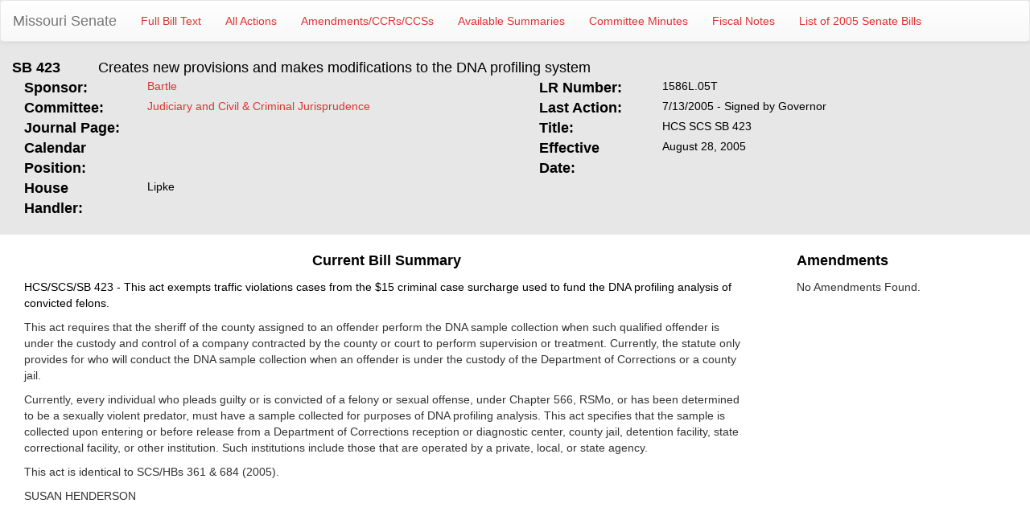

--- FILE ---
content_type: text/html; charset=utf-8
request_url: https://www.senate.mo.gov/05info/BTS_Web/Bill.aspx?SessionType=r&BillID=19719
body_size: 7033
content:


<!DOCTYPE html PUBLIC "-//W3C//DTD Xhtml 1.0 Transitional//EN" "http://www.w3.org/TR/xhtml1/DTD/xhtml1-transitional.dtd">
<html xmlns="http://www.w3.org/1999/xhtml">
<head><title>
	SB423 - Creates new provisions and makes modifications to the DNA profiling system
</title><meta content="Microsoft Visual Studio .NET 7.1" name="GENERATOR"><meta content="C#" name="CODE_LANGUAGE"><meta content="JavaScript" name="vs_defaultClientScript"><meta content="http://schemas.microsoft.com/intellisense/ie5" name="vs_targetSchema"><meta name="viewport" content="width=device-width"></head>
<body>
    <form name="form1" method="post" action="./Bill.aspx?SessionType=r&amp;BillID=19719" id="form1">
<input type="hidden" name="__VIEWSTATE" id="__VIEWSTATE" value="eBYlR0qVLQhGjedveT2YInkmtrEJp1hGxIl6MrrRMVP+/mAay+zs/AAq7RQDYvj0QanlsTG5ZESdJwpPeX69iDGkrxEzEojqyHB66OT1lYBa9yaOAO1kr40dpzkW6NlMVyOdx1zxU5+N6Dlm/a4Ptuw1NcLmVjS8tLVk3vs00thrcX9rBk6RopmOP6/s4bKZhDtYpw6J7ZWK6aVvSMoAGqwUKAVN17nIO47OyR/[base64]/[base64]/[base64]/ypECANyOyGjoACcXcBO/lDky5NAW+Pqs+cNcZrKlAAsQe3cYa5Scul+ns1ZuobbORuZos/5KG2RmmTnJAjz41O6Itkuzuf0uQk3lE5QY32Kg7/Ma9WKOU5DOwkERIExVeDttAZENK9dHGfu5UptqDSZi2fdosGIASEAgZ54ZcgQZM8L1tSihQhMPe0ICA4UihMIg2gQU4wJOrjzGDppb6nprL9jfimqKeExfEyBn0hFwhL5SIeA9+xhldXLWrZGpr3tLmvBUN1/AjHm1lMpAQ1hnCMhJyZeNp93dP/9rx0R5QjI27zSM2OOjtITB8iYEPvfPmZJ/PR/n/tSkHd81i9FUrIcq5uixKL5ysOQz7YWxkUbo5HvXoezrK+ra+joi+06yOrPiwFxkTejJ03EIs7/SRm9ABW2Rq1OlU9IaQvULpezFpXykVbFnSBN0y1OPSbLc9K6SKs5j42KhsvRRYUWnOEEjqH/3ZI8N7XizFffT3qxUL2Ofd5jmQ8iw8/amp1nnE+7pw1MVZ3mJpAmQEfVoHtO7iF3sk5a+e7fYOYZcfS0hMelNvQKWeUqD3Es6wq3t7YGVr9duMpZ99FinWhB0zkkmPYYRzOA4QX+Tgoz0IcEoy5QnKOaLwikqJPX5z66EAH/pDhsKEuSVJiEyKBVKoiwY3wMiNjOBQzrtIIP0eGsA9sz63fiaN6jRrnnZa2/7O64RLMp9f93z5izZd3bevaRtyGaU0JhyOXsPw0sXhznIeu9fxYfR9X6RdFKpWMujV6AZ7zel2YfdTUXIHmXUmVf8+AJS6br3LRe0f0lmXVv4I+RIvdfdDVKZLQQcWPT90kLMZ2jPSiR2TNsZb+elAUauem/hMq2VCOqz7ue0plhvlPANvZYg2IrPfCPjZFdNxi0zShRxB2nbn5C9HYJI2Sm0PTS/nr4RfpAwQHjs8EZB7ENYZUp1p3EM1oPHIU5VGH31z9O7dB+wK7kfST+njxcS4HmlF3sYD0ZQl9jJiooOxqzTzd/4yMD7+5KbotDRu0S8n1kpMKvEAi39IAn9FFK3SP7BFCBR7Zc9Qyxid1sERT5N29ZugW2mkp32ZsXdYRn/gvYaIgsOqB/H39OEHuO8xuDrIGwjDzTYCbyDT4eSW85e/cbknTvRhKPsw2fTmxeDU3UT6SVYacsKCNCga+fr60DaIPaof1WP1/n/[base64]/LB+Jiejkfm2Ol/Zhq2kBHKRc4whRguITCiTxNtsxosQGhK4zsDmeqOfxbHjtF2PfWKvVtwzCZk1vs2Up8B00fSSnd7rloTS/Kugs0aAj6iVyc67CUfPeVsIKvfE3RoAdsNrOC2ycsCBFlZsNClFVyCH6eoM+y8FqGR1TB9oJR2wJM2oxQyUlLWfHBf3tvTLdMlcv/JpXtoYTb3N2o974i1Qg9Z0vbBWQ0ccBIjeDxs4VEGE6hxwKOGfz0dk+tDb/Z2bjezAUsGog+gi6u7fpuw2UmldVVOXFPH7GkEnOhEtEnuS4SNb58dl3gqzcEnuji5XubyLjECN2DrltrRWtfPkDSU6TLXqddwZ/q+rzGb7CQb6gOPGOldNhuUJQGao/S7tT/GcWCa/0lZ9Vj6NZ1HrZdKlPSEQ7AT1WzRkust8GZLB/MjV4H5Qe85HNG60dq0dwWE5n26iwMljZra5g68BlkxCEC8A/mIycovGgfUDnWJs/gbaUARZotqMMHKjetg7BiIEz/hJvCrmPp2uQPFWFJEVzXyKnTD4vf9dC2Vun4YJeXiYILSVvB2DIe+AbDNXiOoCztCRjYrHABIEDJcGh+SYk1dccWEoz8rOSvtm5lsrPQP65WaIOZxCCd0tj84wboAzVrwQDxt05dFpjP/Zm0M4noFEylJsvsBUv1r6YKV4hv4cjYZlmRUT5M82x4YHAKeiIkDOQsnZhsBttRKLefbPBH/FCBSE2ELsqwtPmQ37CLx9Cy7McKFLM7ACeZXzGNtSRMfSwwwb5ziZXZp8q6rPf9wsvn02DeeunEu3/APLXKtPtpES6HjbgDk+uCgkbVkbBa9V8QyYf6vB8o7UP9XRAnM6wyWrrsz8WNqlv1klA4ZRuo3wRrWRngz2XUzqcqQ1lSdDJi5Ok4al8/fpN3H1v0nNNaa3l8E7HeOKfK8/uJNEPSEvL4fDvREHINz98bTfpycpiRjGedaTPtlM0Jy7RUuGZoz/YkCgPdnY0S0Sm2LqLRlseeIQAOc0fjgSjEM4cVDR4D+TzlL53Rvg7BjXHMErQf4RIcQgNH7emZpg9PgCDvvoJB+0tb2WR+61b4L86XPohAlF3m1DzaTVzjX6LIerX+tE+Ti+vOg==" />

<input type="hidden" name="__VIEWSTATEGENERATOR" id="__VIEWSTATEGENERATOR" value="5E12EF09" />
        <div>
            <div style="background-color: #e7e7e7; overflow: hidden; padding-bottom: 20px; border-bottom: 1px;">
                <nav class="navbar navbar-default">
  <div class="container-fluid">
    <!-- Brand and toggle get grouped for better mobile display -->
    <div class="navbar-header">
      <button type="button" class="navbar-toggle collapsed" data-toggle="collapse" data-target="#bs-example-navbar-collapse-1" aria-expanded="false">
        <span class="sr-only">Toggle navigation</span>
        <span class="icon-bar"></span>
        <span class="icon-bar"></span>
        <span class="icon-bar"></span>
      </button>
      <a class="navbar-brand" href="https://www.senate.mo.gov">Missouri Senate</a>
    </div>

    <!-- Collect the nav links, forms, and other content for toggling -->
    <div class="collapse navbar-collapse" id="bs-example-navbar-collapse-1">
      <ul class="nav navbar-nav">
        <li><a id="hlFullBillText" href="https://www.senate.mo.gov/05info/BTS_Web/BillText.aspx?SessionType=r&amp;BillID=19719">Full Bill Text</a></li>
        <li><a id="hlAllActions" href="https://www.senate.mo.gov/05info/BTS_Web/Actions.aspx?SessionType=r&amp;BillID=19719">All Actions</a></li>
        <li><a id="hlAmends" href="https://www.senate.mo.gov/05info/BTS_Amendments?SessionType=r&amp;BillID=19719">Amendments/CCRs/CCSs</a></li>
        <li><a id="hlSummaries" href="https://www.senate.mo.gov/05info/BTS_Web/Summaries.aspx?SessionType=r&amp;BillID=19719">Available Summaries</a></li>
        <li><a id="hCommMinutes" href="https://www.senate.mo.gov/05info/BTS_BillMinutes/default.aspx?SessionType=r&amp;BillID=19719&amp;BillPref=SB&amp;BillNum=423">Committee Minutes</a></li>
        <li><a id="hlFiscalNote" href="https://www.senate.mo.gov/05info/BTS_FiscalNotes/index.aspx?SessionType=r&amp;BillID=19719">Fiscal Notes</a></li>
        <li><a id="hlBillList" href="https://www.senate.mo.gov/05info/BTS_Web/BillList.aspx?SessionType=r">List of 2005 Senate Bills</a></li>
      </ul>
    </div><!-- /.navbar-collapse -->
  </div><!-- /.container-fluid -->
</nav>
                <div class="col-lg-1">
                    <span id="lblBillNum" style="color:Black;font-size:Large;font-weight:bold;width:100%;">SB 423</span>
                </div>
                <div class="col-lg-11">
                    <span id="lblBriefDesc" style="color:Black;font-size:Large;width:100%;">Creates new provisions and makes modifications to the DNA profiling system</span>
                </div>
                <div class="col-lg-6">
                    <div class="col-lg-3">
                        <strong><font face="Arial" color="black" size="4">Sponsor:</font></strong>
                    </div>
                    <div class="col-lg-9">
                        <div>
                            <a id="hlSponsor" href="https://www.senate.mo.gov/05web/mem08" style="color:#DD3333;">Bartle</a>
                            
                        </div>
                        <div>
                            <a id="hlCoSponsors" style="color:Black;font-family:Arial;font-style:italic;"></a>
                        </div>
                    </div>
                </div>
                <div class="col-lg-6">
                    <div class="col-lg-3">
                        <strong><font color="black" size="4">LR Number:</font></strong>
                    </div>
                    <div class="col-lg-9">
                        <span id="lblLRNum" style="color:Black;font-family:Arial;">1586L.05T</span>
                    </div>
                </div>
                <div class="col-lg-6">
                    <div class="col-lg-3">
                        <strong><font color="black" size="4">Committee:</font></strong>
                    </div>
                    <div class="col-lg-9">
                        <a id="hlCommittee" href="https://www.senate.mo.gov/JUDI" style="color:#DD3333;font-family:Arial;">Judiciary and Civil & Criminal Jurisprudence</a>
                    </div>
                </div>
                <div class="col-lg-6">
                    <div class="col-lg-3">
                        <strong><font color="black" size="4">Last Action:</font></strong>
                    </div>
                    <div class="col-lg-9">
                        <span id="lblLastAction" style="color:Black;font-family:Arial;">7/13/2005 - Signed by Governor</span>
                        <span id="vetoLetter">
                            <br />
                            <a id="hlVetoLetter" style="color:Black;font-style:italic;"> </a>
                        </span>
                    </div>
                </div>
                <div class="col-lg-6">
                    <div class="col-lg-3">
                        <font face="Arial" color="black" size="4"><strong>Journal Page: </strong></font>
                    </div>
                    <div class="col-lg-9">
                        <span id="lblJrnPage" style="color:Black;font-family:Arial;"></span>
                    </div>
                </div>
                <div class="col-lg-6">
                    <div class="col-lg-3">
                        <strong><font color="black" size="4">Title:</font></strong>
                    </div>
                    <div class="col-lg-9">
                        <span id="lblBillTitle" style="color:Black;font-family:Arial;">HCS SCS SB 423</span>
                    </div>
                </div>
                <div class="col-lg-6">
                    <div class="col-lg-3">
                        <font face="Arial" color="black" size="4"><strong>Calendar Position:</strong></font>
                    </div>
                    <div class="col-lg-9">
                        <span id="lblCalendarPos" style="color:Black;font-family:Arial;"></span>
                    </div>
                </div>
                <div class="col-lg-6">
                    <div class="col-lg-3">
                        <strong><font color="black" size="4">Effective Date:</font></strong>
                    </div>
                    <div class="col-lg-9">
                        <span id="lblEffDate" style="color:Black;font-family:Arial;">August 28, 2005</span>
                    </div>
                </div>
                <div class="col-lg-6">
                    <div class="col-lg-3">
                        <span id="lblHSponsor" style="color:Black;font-family:Arial;font-size:13.5pt;font-weight:bold;">House Handler:</span>
                    </div>
                    <div class="col-lg-9">
                        <a id="hlHSponsor" href="http://www.house.mo.gov/memberdetails.aspx?year=2005&amp;district=157" style="color:Black;">Lipke</a>
                    </div>
                </div>
            </div>
            <div class="clearfix">
            </div>
            <div style="margin-top: 20px;">
                <div class="col-lg-9">
                    <div class="col-lg-12">
                        <p align="center">
                            <strong><font face="Arial" color="black" size="4">Current Bill Summary</font></strong>
                        </p>
                    </div>
                    <div class="col-lg-12">
                        <p align="left">
                            <span id="lblSummary" style="color:Black;width:100%;">	HCS/SCS/SB 423 - This act exempts traffic violations cases from the $15 criminal case surcharge used to fund the DNA profiling analysis of convicted felons.<p><p>	This act requires that the sheriff of the county assigned to an offender perform the DNA sample collection when such qualified offender is under the custody and control of a company contracted by the county or court to perform supervision or treatment.  Currently, the statute only provides for who will conduct the DNA sample collection when an offender is under the custody of the Department of Corrections or a county jail.<p><p>	Currently, every individual who pleads guilty or is convicted of a felony or sexual offense, under Chapter 566, RSMo, or has been determined to be a sexually violent predator, must have a sample collected for purposes of DNA profiling analysis.  This act specifies that the sample is collected upon entering or before release from a Department of Corrections reception or diagnostic center, county jail, detention facility, state correctional facility, or other institution.  Such institutions include those that are operated by a private, local, or state agency.<p><p>	This act is identical to SCS/HBs 361 & 684 (2005).<p>SUSAN HENDERSON</span>
                        </p>
                    </div>
                </div>
                <div class="col-lg-3">
                    <div class="col-lg-12">
                        <p align="left">
                            <strong><font face="Arial" color="black" size="4">Amendments</font></strong>
                        </p>
                    </div>
                    <div class="col-lg-12">
                        <div>
	<table cellspacing="0" cellpadding="4" border="0" id="dgList" style="color:#333333;border-collapse:collapse;">
		<tr>
			<td colspan="6">
                                No Amendments Found.
                            </td>
		</tr>
	</table>
</div>
                    </div>
                </div>
            </div>
            <input id="_a1" type="hidden" value="1" />
        </div>
    </form>
</body>
<link href="Bootstrap/css/bootstrap.css" rel="stylesheet" type="text/css" />
<link href="Bootstrap/css/bootstrap-theme.css" rel="stylesheet" type="text/css" />
<script src="Bootstrap/js/jquery.js" type="text/javascript"></script>
<script src="Bootstrap/js/bootstrap.js" type="text/javascript"></script>
<style type="text/css">
    @media print {
        * {
            font-size: 12px !important;
        }
    }
</style>
</html>